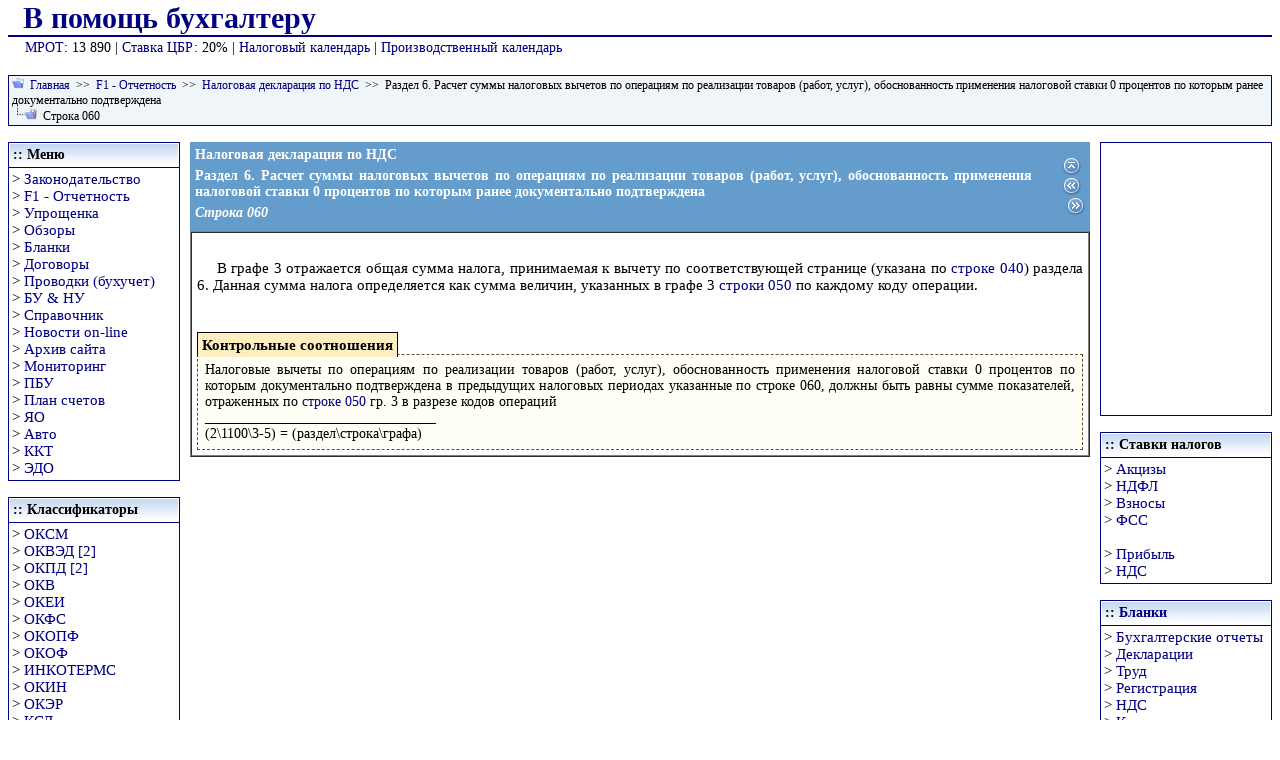

--- FILE ---
content_type: text/html; charset=windows-1251
request_url: https://mvf.klerk.ru/f1otchet/1151001_r6_060.htm
body_size: 1940
content:
<!DOCTYPE HTML PUBLIC "-//W3C//DTD HTML 4.01 Transitional//EN">
<html>
<head>
  <title>Строка 060</title>
  <meta name="keywords" content="Строка 060">
  <meta http-equiv="Content-Type" content="text/html; charset=Windows-1251">
  <meta http-equiv="Content-Style-Type" content="text/css">
  <link type="text/css" href="default.css" rel="stylesheet">
  <style type="text/css">
  a:visited {Text-decoration: none; color: navy;}
  a:link { Text-decoration: none; color: navy;}
  a:hover { Text-decoration: underline; color: #a52a2a}
  .divnav {background: #f0f5fa;border: 1px solid navy;padding:1px 3px;font-size: 12px}
  .tdcentr {background-color: #f0f5fa; text-align:center; padding:1px 3px;font-size: 13px}
  .tdtextleft {background-color: #f0f5fa;text-align:left;padding:1px 3px;vertical-align:middle;font-size: 13px}
  </style>
<meta name="yandex-verification" content="653dc8fc24217235" />
<!-- Yandex.Metrika counter -->
<script type="text/javascript" >
   (function(m,e,t,r,i,k,a){m[i]=m[i]||function(){(m[i].a=m[i].a||[]).push(arguments)};
   m[i].l=1*new Date();
   for (var j = 0; j < document.scripts.length; j++) {if (document.scripts[j].src === r) { return; }}
   k=e.createElement(t),a=e.getElementsByTagName(t)[0],k.async=1,k.src=r,a.parentNode.insertBefore(k,a)})
   (window, document, "script", "https://mc.yandex.ru/metrika/tag.js", "ym");

   ym(94183674, "init", {
        clickmap:true,
        trackLinks:true,
        accurateTrackBounce:true,
        webvisor:true
   });
</script>
<noscript><div><img src="https://mc.yandex.ru/watch/94183674" style="position:absolute; left:-9999px;" alt="" /></div></noscript>
<!-- /Yandex.Metrika counter --></head>
<body topmargin="1">
  <script type="text/Javascript" src="../bantop.js"></script>
  <div class="divnav">
    <img src="../img/navtop.gif" width="12" height="12" border="0" alt="::">&nbsp;&nbsp;<a href="../index.html">Главная</a>&nbsp;&nbsp;&gt;&gt;&nbsp; <a href="index.htm">F1 - Отчетность</a>&nbsp;&nbsp;&gt;&gt;&nbsp; <a href="1151001.htm">Налоговая декларация по НДС</a>&nbsp;&nbsp;&gt;&gt;&nbsp; Раздел 6. Расчет суммы налоговых вычетов по операциям по реализации товаров (работ, услуг), обоснованность применения налоговой ставки 0 процентов по которым ранее документально подтверждена<br>
    <img src="../img/navbot.gif" width="25" height="12" border="0" alt="&gt;">&nbsp;&nbsp;Строка 060
  </div><br>
  <table cellspacing="0" cellpadding="0" width="100%">
    <tr>
      <td valign="top">
        <script type="text/Javascript" src="../leftmenu.js"></script>
      </td>
      <td><img height="1" alt="" src="../img/pixel.gif" width="10" border="0"></td>
      <td width="100%" valign="top" rowspan="2">
        <table width="100%" border="0" cellspacing="0" cellpadding="5" bgcolor="#649CCC">
          <tr valign="middle">
            <td align="left">
              <p class="p_Heading1"><span class="f_Heading1">Налоговая декларация по НДС</span></p>
              <p class="p_Heading1"><span class="f_Heading1">Раздел 6. Расчет суммы налоговых вычетов по операциям по реализации товаров (работ, услуг), обоснованность применения налоговой ставки 0 процентов по которым ранее документально подтверждена</span></p>
              <p class="p_Heading1"><span class="f_Heading1" style="font-style: italic;"><i>Строка 060</i></span></p>
            </td>
            <td align="right"><font face="Arial" size="2"><a href="1151001.htm" onmouseover="document.images.main.src='button_main_h.gif'" onmouseout="document.images.main.src='button_main.gif'"><img name="main" src="button_main.gif" border="0" alt="Оглавление"></a>  <a href="1151001_r6_050.htm" onmouseover="document.images.prev.src='button_prev_h.gif'" onmouseout="document.images.prev.src='button_prev.gif'"><img name="prev" src="button_prev.gif" border="0" alt="Предыдущая"></a>  <a href="1151001_r7.htm" onmouseover="document.images.next.src='button_next_h.gif'" onmouseout="document.images.next.src='button_next.gif'"><img name="next" src="button_next.gif" border="0" alt="Следующая"></a></font></td>
          </tr>
        </table>
        <table width="100%" border="1" cellspacing="0" cellpadding="5">
          <tr valign="top">
            <td align="left">
              <p> </p>
              <p>В графе 3 отражается общая сумма налога, принимаемая к вычету по соответствующей странице (указана по <a href="1151001_r6_040.htm">строке 040</a>) раздела 6. Данная сумма налога определяется как сумма величин, указанных в графе 3 <a href="1151001_r6_050.htm">строки 050</a> по каждому коду операции.</p>
              <p> </p><br>
              <p class="exampleTitle">Контрольные соотношения</p>
              <div class="example">
                Налоговые вычеты по операциям по реализации товаров (работ, услуг), обоснованность применения налоговой ставки 0 процентов по которым документально подтверждена в предыдущих налоговых периодах указанные по строке 060, должны быть равны сумме показателей, отраженных по <a href="1151001_r6_050.htm">строке 050</a> гр. 3 в разрезе кодов операций<br>
                _________________________________<br>
                (2\1100\3-5) = (раздел\строка\графа)
              </div>
            </td>
          </tr>
        </table>
      </td>
      <td><img height="1" alt="" src="../img/pixel.gif" width="10" border="0"></td>
      <td valign="top">
        <script type="text/Javascript" src="../rightmenu.js"></script>
      </td>
    </tr>
  </table><br>
  <table cellspacing="0" cellpadding="1" width="100%" border="0">
    <tr>
      <td align="left" style="padding-right:10px; border-top: 2px solid navy;font-size: 11px" bgcolor="#FFFFFF">&nbsp;&nbsp;</td>
      <td align="center" style="padding-right:10px; border-top: 2px solid navy;font-size: 11px;vertical-align:top" bgcolor="#FFFFFF">
        <script type="text/JavaScript">
        <!--
        document.write ("Дата последней модификации: " + document.lastModified);//-->
        </script>
      </td>
      <td align="right" style="padding-right:10px; border-top: 2px solid navy;font-size: 11px;vertical-align:top" bgcolor="#FFFFFF">Copyright &reg; 2004&#8212;2007 М.Филиппов</td>
    </tr>
  </table><br>
  <br>
</body>
</html>


--- FILE ---
content_type: text/css;charset=UTF-8
request_url: https://mvf.klerk.ru/f1otchet/default.css
body_size: 525
content:
/* Text Styles */
hr { color: #000000}
body, table /* Normal */
{
 font-size: 14px;
 font-family: 'Tahoma';
 font-style: normal;
 font-weight: normal;
 color: #000000;
 text-decoration: none;
}
span.f_BoldCentr /* BoldCentr */
{
 font-weight: bold;
 color: #800000;
}
span.f_CodeExample /* Code Example */
{
 font-size: 8pt;
 font-family: 'Courier New';
 color: #000000;
}
span.f_Comment /* Comment */
{
}
span.f_CourierFixed /* Courier Fixed */
{
 font-size: 9pt;
 font-family: 'Courier New';
 color: #000000;
}
span.f_Heading1 /* Heading1 */
{
 font-size: 14px;
 font-weight: bold;
 color: #ffffff;
}
span.f_Heading3 /* Heading3 */
{
 font-weight: bold;
}
span.f_ImageCaption /* Image Caption */
{
 font-size: 8pt;
 font-weight: bold;
}
span.f_Notes /* Notes */
{
}
/* Paragraph styles */
p /* Normal */
{
 text-align: justify;
 text-indent: 20px;
 padding: 0px 0px 5px 0px;
 margin: 0px 0px 0px 0px;
 font-size: 15px;
}
.p_BoldCentr /* BoldCentr */
{
 text-align: center;
}
.p_CodeExample /* Code Example */
{
 text-align: left;
 text-indent: 0px;
 white-space: nowrap;
}
.p_Comment /* Comment */
{
}
.p_Heading1 /* Heading1 */
{
 text-indent: 0px;
}
.p_Heading3 /* Heading3 */
{
 text-align: center;
 text-indent: 0px;
}
.p_ImageCaption /* Image Caption */
{
}
.p_Notes /* Notes */
{
}
.p_Centr /* Centr */
{
 text-align: center;
 text-indent: 0px;
}
span.f_NewStyle /* New Style */
{
 font-weight: bold;
 color: #993300;
}
.exampleTitle {border: 1px solid black;border-bottom: none;padding: 4px;display: inline;background: #FFEEBF;font-weight: bold;}
.example {border:dashed 1px #634F36;background: #FFFFf5;padding: 7px;text-align: justify}

--- FILE ---
content_type: application/javascript
request_url: https://mvf.klerk.ru/rightmenu.js
body_size: 1780
content:
<!--
document.write('<table cellSpacing="1" cellPadding="3" width=172 bgColor="navy" border="0"><tr><td bgColor="#ffffff" align="middle"><object classid="clsid:d27cdb6e-ae6d-11cf-96b8-444553540000" width="160" height="266" codebase="http://download.macromedia.com/pub/shockwave/cabs/flash/swflash.cab#version=6,0,40,0"> <param name="align" value="middle" /> <param name="allowScriptAccess" value="always" /> <param name="allowFullScreen" value="false" /> <param name="quality" value="high" /> <param name="bgcolor" value="#ffffff" /> <param name="src" value="../img/sbis.swf" /><embed pluginspage="http://www.macromedia.com/shockwave/download/index.cgi?P1_Prod_Version=ShockwaveFlash" type="application/x-shockwave-flash" width="160" height="266" src="../img/sbis.swf" align="middle" allowfullscreen="false" allowscriptaccess="always" quality="high" bgcolor="#ffffff"></embed></object></td></table><br>');
document.write('<table cellSpacing=0 cellPadding=1 width=172 style="border-top: 1px solid navy;border-left: 1px solid navy;border-right: 1px solid navy" border=0><tr><td><table cellSpacing=0 cellPadding=3 width="100%" border=0><tr><td align=left background="../img/bgr.gif" style="font-size:14px"><b>:: Ставки налогов</b></td></table></td></table><table cellSpacing=1 cellPadding=3 width=172 bgColor=navy border=0><tr><td bgColor=#ffffff style="font-size:15px">&gt; <a onfocus="this.blur()" href="../spr/spr18_15.htm">Акцизы</a><br>&gt; <a onfocus="this.blur()" href="../spr/spr01_18.htm">НДФЛ</a><br>&gt; <a onfocus="this.blur()" href="../spr/spr39_14.htm">Взносы</a><br>&gt; <a onfocus="this.blur()" href="../spr/spr143.htm">ФСС</a><br><br>&gt; <a onfocus="this.blur()" href="../spr/spr14_09.htm">Прибыль</a><br>&gt; <a onfocus="this.blur()" href="../spr/spr15_4.htm">НДС</a></td></table><br>');
document.write('<table cellSpacing=0 cellPadding=1 width=172 style="border-top: 1px solid navy;border-left: 1px solid navy;border-right: 1px solid navy" border=0><tr><td><table cellSpacing=0 cellPadding=3 width="100%" border=0><tr><td align=left background="../img/bgr.gif" style="font-size:14px"><b>:: <a href="../blank/blank.htm">Бланки</a></b></td></table></td></table><table cellSpacing=1 cellPadding=3 width=172 bgColor=navy border=0><tr><td bgColor=#ffffff style="font-size:15px">&gt; <a onfocus="this.blur()" href="../blank/b001.htm#1">Бухгалтерские отчеты</a><br>&gt; <a onfocus="this.blur()" href="../blank/b001.htm#2">Декларации</a><br>&gt; <a onfocus="this.blur()" href="../blank/b002.htm">Труд</a><br>&gt; <a onfocus="this.blur()" href="../blank/b003.htm">Регистрация</a><br>&gt; <a onfocus="this.blur()" href="../blank/b004.htm#1">НДС</a><br>&gt; <a onfocus="this.blur()" href="../blank/b004.htm#2">Касса</a><br>&gt; <a onfocus="this.blur()" href="../blank/b004.htm#3">НДФЛ</a><br>&gt; <a onfocus="this.blur()" href="../blank/b005.htm">Торговля (общие)</a><br>&gt; <a onfocus="this.blur()" href="../blank/b006.htm#1">Торговля (комиссия)</a><br>&gt; <a onfocus="this.blur()" href="../blank/b006.htm#2">Торговля (кредит)</a><br>&gt; <a onfocus="this.blur()" href="../blank/b007.htm">Торговля (общепит)</a><br>&gt; <a onfocus="this.blur()" href="../blank/b018.htm">ТМЦ</a><br>&gt; <a onfocus="this.blur()" href="../blank/b008.htm">Инвентаризация</a><br>&gt; <a onfocus="this.blur()" href="../blank/b009.htm">Транспорт</a><br>&gt; <a onfocus="this.blur()" href="../blank/b010.htm">Материалы</a><br>&gt; <a onfocus="this.blur()" href="../blank/b011.htm#1">Банк</a><br>&gt; <a onfocus="this.blur()" href="../blank/b011.htm#2">ФСС</a><br>&gt; <a onfocus="this.blur()" href="../blank/b011.htm#3">Статистика</a><br>&gt; <a onfocus="this.blur()" href="../blank/b011.htm#4">Игорный бизнес</a><br>&gt; <a onfocus="this.blur()" href="../usn/f_osn.htm">Основные средства</a><br>&gt; <a onfocus="this.blur()" href="../blank/b012.htm#1">Лотерея</a><br>&gt; <a onfocus="this.blur()" href="../blank/b012.htm#2">ФНС</a><br>&gt; <a onfocus="this.blur()" href="../blank/b012.htm#3">ОМС</a><br>&gt; <a onfocus="this.blur()" href="../blank/b013.htm">НКО</a><br>&gt; <a onfocus="this.blur()" href="../blank/b014.htm">Аудит</a><br>&gt; <a onfocus="this.blur()" href="../blank/b015.htm">Аттестация</a><br>&gt; <a onfocus="this.blur()" href="../blank/b016.htm">ПФР</a><br>&gt; <a onfocus="this.blur()" href="../blank/b017.htm">ФМС</a><br>&gt; <a onfocus="this.blur()" href="../blank/b019.htm">Иностранные</a><br>&gt; <a onfocus="this.blur()" href="../blank/b020.htm">Воинский учет</a><br>&gt; <a onfocus="this.blur()" href="../blank/b021.htm">Архив</a><br></td></table><br>');
document.write('<table cellSpacing=0 cellPadding=1 width=172 style="border-top: 1px solid navy;border-left: 1px solid navy;border-right: 1px solid navy" border=0><tr><td><table cellSpacing=0 cellPadding=3 width="100%" border=0><tr><td align=left background="../img/bgr.gif" style="font-size:14px"><b>:: <a href="../pbu/pbu.htm" title="Положения по бухгалтерскому учету">ПБУ</a></b></td></table></td></table><table cellSpacing=1 cellPadding=3 width=172 bgColor=navy border=0><tr><td bgColor=#ffffff style="font-size:15px">&gt; <a onfocus="this.blur()" href="../pbu/pbu01.htm" title="Учетная политика организации">ПБУ 1/2008</a><br>&gt; <a onfocus="this.blur()" href="../pbu/pbu02.htm" title="Учет договоров строительного подряда">ПБУ 2/2008</a><br>&gt; <a onfocus="this.blur()" href="../pbu/pbu03.htm" title="Учет активов и обязательств, стоимость которых выражена в иностранной валюте">ПБУ 3/2006</a><br>&gt; <a onfocus="this.blur()" href="../pbu/pbu04.htm" title="Бухгалтерская отчетность организации">ПБУ 4/99</a><br>&gt; <a onfocus="this.blur()" href="../pbu/pbu05.htm" title="Учет материально-производственных запасов">ПБУ 5/01</a><br>&gt; <a onfocus="this.blur()" href="../pbu/pbu06_200616.htm" title="Учет основных средств">ПБУ 6/01</a><br>&gt; <a onfocus="this.blur()" href="../pbu/pbu07_170515.htm" title="События после отчетной даты">ПБУ 7/98</a><br>&gt; <a onfocus="this.blur()" href="../pbu/pbu08_170515.htm" title="Оценочные обязательства, условные обязательства и условные активы">ПБУ 8/2010</a><br>&gt; <a onfocus="this.blur()" href="../pbu/pbu09.htm" title="Доходы организации">ПБУ 9/99</a><br>&gt; <a onfocus="this.blur()" href="../pbu/pbu10_170515.htm" title="Расходы организации">ПБУ 10/99</a><br>&gt; <a onfocus="this.blur()" href="../pbu/pbu11.htm" title="Информация о связанных сторонах">ПБУ 11/2008</a><br>&gt; <a onfocus="this.blur()" href="../pbu/pbu12_10.htm" title="Информация по сегментам">ПБУ 12/2010</a><br>&gt; <a onfocus="this.blur()" href="../pbu/pbu13_041218.htm" title="Учет государственной помощи">ПБУ 13/2000</a><br>&gt; <a onfocus="this.blur()" href="../pbu/pbu14_200616.htm" title="Учет нематериальных активов">ПБУ 14/2007</a><br>&gt; <a onfocus="this.blur()" href="../pbu/pbu15_170515.htm" title="Учет расходов по займам и кредитам">ПБУ 15/2008</a><br>&gt; <a onfocus="this.blur()" href="../pbu/pbu16_050419.htm" title="Информация по прекращаемой деятельности">ПБУ 16/02</a><br>&gt; <a onfocus="this.blur()" href="../pbu/pbu17_200616.htm" title="Учет расходов на научно-исследовательские, опытно-конструкторские и технологические работы">ПБУ 17/02</a><br>&gt; <a onfocus="this.blur()" href="../pbu/pbu18_201118.htm" title="Учет расчетов по налогу на прибыль">ПБУ 18/02</a><br>&gt; <a onfocus="this.blur()" href="../pbu/pbu19_170515.htm" title="Учет финансовых вложений">ПБУ 19/02</a><br>&gt; <a onfocus="this.blur()" href="../pbu/pbu20.htm" title="Информация об участии в совместной деятельности">ПБУ 20/03</a><br>&gt; <a onfocus="this.blur()" href="../pbu/pbu21_10.htm" title="Изменения оценочных значений">ПБУ 21/2008</a><br>&gt; <a onfocus="this.blur()" href="../pbu/pbu22.htm" title="Исправление ошибок в бухгалтерском учете и отчетности">ПБУ 22/2010</a><br>&gt; <a onfocus="this.blur()" href="../pbu/pbu23.htm" title="Отчет о движении денежных средств">ПБУ 23/2010</a><br>&gt; <a onfocus="this.blur()" href="../pbu/pbu24.htm" title="Учет затрат на освоение природных ресурсов">ПБУ 24/2011</a></td></table><br>')
//-->

--- FILE ---
content_type: application/javascript
request_url: https://mvf.klerk.ru/bantop.js
body_size: 339
content:
<!--
document.write('<table cellSpacing=0 cellPadding=0 width="100%" border=0><tr><td style="padding-left:15px;border-bottom: 2px solid navy;vertical-align:middle"><div style="font-size:30px;color:navy;font-weight: bold;"><a href="../index.html">В помощь бухгалтеру</a></div></td>');
document.write("</td></table>");
document.write('<table width="100%" border=0 id=link><tr><td style="padding-left:15px;vertical-align:middle;font-size: 14px"><a href="../spr/spr05.htm">МРОТ</a>: 13 890 | <a href="../spr/spr139.htm">Ставка ЦБР</a>: 20% | <a href="../spr/_k0422.htm">Налоговый календарь</a> | <a href="../spr/spr152.htm">Производственный календарь</a></td><td align="right" style="padding-right:15px;vertical-align:middle"></td></table><br>');
//-->